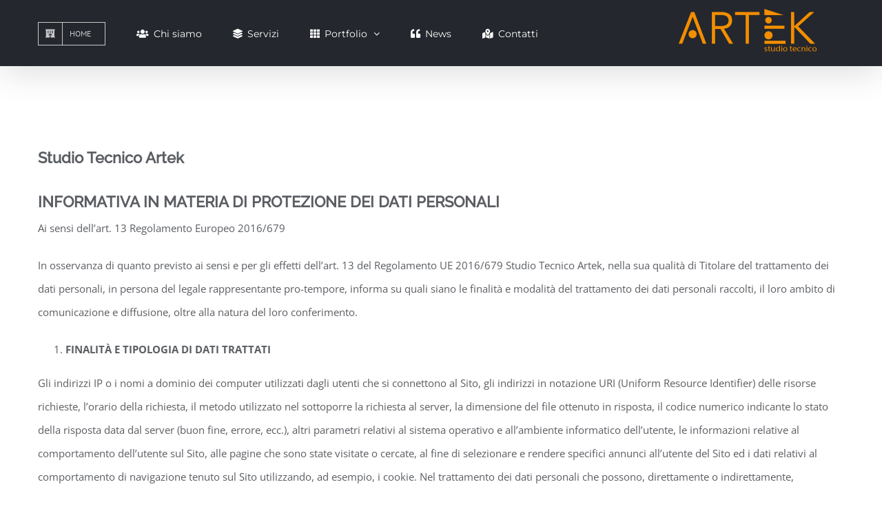

--- FILE ---
content_type: text/html; charset=UTF-8
request_url: https://www.studiotecnicoartek.com/privacy-cookie-policy-2/
body_size: 18672
content:
<!DOCTYPE html>
<html class="avada-html-layout-wide avada-html-header-position-top" lang="it-IT" prefix="og: http://ogp.me/ns# fb: http://ogp.me/ns/fb#">
<head>
	<meta http-equiv="X-UA-Compatible" content="IE=edge" />
	<meta http-equiv="Content-Type" content="text/html; charset=utf-8"/>
	<meta name="viewport" content="width=device-width, initial-scale=1" />
	<meta name='robots' content='index, follow, max-image-preview:large, max-snippet:-1, max-video-preview:-1' />
	<style>img:is([sizes="auto" i], [sizes^="auto," i]) { contain-intrinsic-size: 3000px 1500px }</style>
	<script id="cookieyes" type="text/javascript" src="https://cdn-cookieyes.com/client_data/0f891bacb89b1fd8f7008c74/script.js"></script>
	<!-- This site is optimized with the Yoast SEO plugin v26.5 - https://yoast.com/wordpress/plugins/seo/ -->
	<title>Privacy &amp; Cookie Policy - Artèk•Hub Progettuale</title>
	<link rel="canonical" href="https://www.studiotecnicoartek.com/privacy-cookie-policy-2/" />
	<meta property="og:locale" content="it_IT" />
	<meta property="og:type" content="article" />
	<meta property="og:title" content="Privacy &amp; Cookie Policy - Artèk•Hub Progettuale" />
	<meta property="og:description" content="Studio Tecnico Artek INFORMATIVA IN MATERIA DI PROTEZIONE DEI DATI PERSONALI Ai sensi dell’art. 13 Regolamento Europeo 2016/679 In osservanza di quanto previsto ai sensi e per gli effetti dell’art. 13 del Regolamento UE 2016/679 Studio Tecnico Artek, nella sua qualità di Titolare del trattamento dei dati personali, in persona del legale rappresentante pro-tempore, informa [...]" />
	<meta property="og:url" content="https://www.studiotecnicoartek.com/privacy-cookie-policy-2/" />
	<meta property="og:site_name" content="Artèk•Hub Progettuale" />
	<meta property="article:modified_time" content="2023-01-02T14:57:47+00:00" />
	<meta name="twitter:card" content="summary_large_image" />
	<meta name="twitter:label1" content="Tempo di lettura stimato" />
	<meta name="twitter:data1" content="9 minuti" />
	<script type="application/ld+json" class="yoast-schema-graph">{"@context":"https://schema.org","@graph":[{"@type":"WebPage","@id":"https://www.studiotecnicoartek.com/privacy-cookie-policy-2/","url":"https://www.studiotecnicoartek.com/privacy-cookie-policy-2/","name":"Privacy & Cookie Policy - Artèk•Hub Progettuale","isPartOf":{"@id":"https://www.studiotecnicoartek.com/#website"},"datePublished":"2023-01-02T14:31:28+00:00","dateModified":"2023-01-02T14:57:47+00:00","breadcrumb":{"@id":"https://www.studiotecnicoartek.com/privacy-cookie-policy-2/#breadcrumb"},"inLanguage":"it-IT","potentialAction":[{"@type":"ReadAction","target":["https://www.studiotecnicoartek.com/privacy-cookie-policy-2/"]}]},{"@type":"BreadcrumbList","@id":"https://www.studiotecnicoartek.com/privacy-cookie-policy-2/#breadcrumb","itemListElement":[{"@type":"ListItem","position":1,"name":"Home","item":"https://www.studiotecnicoartek.com/"},{"@type":"ListItem","position":2,"name":"Privacy &#038; Cookie Policy"}]},{"@type":"WebSite","@id":"https://www.studiotecnicoartek.com/#website","url":"https://www.studiotecnicoartek.com/","name":"Artèk•Hub Progettuale","description":"Artèk l&#039;hub progettuale","potentialAction":[{"@type":"SearchAction","target":{"@type":"EntryPoint","urlTemplate":"https://www.studiotecnicoartek.com/?s={search_term_string}"},"query-input":{"@type":"PropertyValueSpecification","valueRequired":true,"valueName":"search_term_string"}}],"inLanguage":"it-IT"}]}</script>
	<!-- / Yoast SEO plugin. -->


<link rel="alternate" type="application/rss+xml" title="Artèk•Hub Progettuale &raquo; Feed" href="https://www.studiotecnicoartek.com/feed/" />
					<link rel="shortcut icon" href="https://www.studiotecnicoartek.com/wp-content/uploads/2023/01/Artek_favicon23.png" type="image/x-icon" />
		
		
		
									<meta name="description" content="Studio Tecnico Artek
INFORMATIVA IN MATERIA DI PROTEZIONE DEI DATI PERSONALI
Ai sensi dell’art. 13 Regolamento Europeo 2016/679

In osservanza di quanto previsto ai sensi e per gli effetti dell’art. 13 del Regolamento UE 2016/679 Studio Tecnico Artek, nella sua qualità di Titolare del trattamento dei dati personali, in persona del legale"/>
				
		<meta property="og:locale" content="it_IT"/>
		<meta property="og:type" content="article"/>
		<meta property="og:site_name" content="Artèk•Hub Progettuale"/>
		<meta property="og:title" content="Privacy &amp; Cookie Policy - Artèk•Hub Progettuale"/>
				<meta property="og:description" content="Studio Tecnico Artek
INFORMATIVA IN MATERIA DI PROTEZIONE DEI DATI PERSONALI
Ai sensi dell’art. 13 Regolamento Europeo 2016/679

In osservanza di quanto previsto ai sensi e per gli effetti dell’art. 13 del Regolamento UE 2016/679 Studio Tecnico Artek, nella sua qualità di Titolare del trattamento dei dati personali, in persona del legale"/>
				<meta property="og:url" content="https://www.studiotecnicoartek.com/privacy-cookie-policy-2/"/>
													<meta property="article:modified_time" content="2023-01-02T14:57:47+01:00"/>
											<meta property="og:image" content="https://www.studiotecnicoartek.com/wp-content/uploads/2022/04/Artek-400x176-1.png"/>
		<meta property="og:image:width" content="400"/>
		<meta property="og:image:height" content="176"/>
		<meta property="og:image:type" content="image/png"/>
				<script type="text/javascript">
/* <![CDATA[ */
window._wpemojiSettings = {"baseUrl":"https:\/\/s.w.org\/images\/core\/emoji\/16.0.1\/72x72\/","ext":".png","svgUrl":"https:\/\/s.w.org\/images\/core\/emoji\/16.0.1\/svg\/","svgExt":".svg","source":{"concatemoji":"https:\/\/www.studiotecnicoartek.com\/wp-includes\/js\/wp-emoji-release.min.js?ver=6.8.3"}};
/*! This file is auto-generated */
!function(s,n){var o,i,e;function c(e){try{var t={supportTests:e,timestamp:(new Date).valueOf()};sessionStorage.setItem(o,JSON.stringify(t))}catch(e){}}function p(e,t,n){e.clearRect(0,0,e.canvas.width,e.canvas.height),e.fillText(t,0,0);var t=new Uint32Array(e.getImageData(0,0,e.canvas.width,e.canvas.height).data),a=(e.clearRect(0,0,e.canvas.width,e.canvas.height),e.fillText(n,0,0),new Uint32Array(e.getImageData(0,0,e.canvas.width,e.canvas.height).data));return t.every(function(e,t){return e===a[t]})}function u(e,t){e.clearRect(0,0,e.canvas.width,e.canvas.height),e.fillText(t,0,0);for(var n=e.getImageData(16,16,1,1),a=0;a<n.data.length;a++)if(0!==n.data[a])return!1;return!0}function f(e,t,n,a){switch(t){case"flag":return n(e,"\ud83c\udff3\ufe0f\u200d\u26a7\ufe0f","\ud83c\udff3\ufe0f\u200b\u26a7\ufe0f")?!1:!n(e,"\ud83c\udde8\ud83c\uddf6","\ud83c\udde8\u200b\ud83c\uddf6")&&!n(e,"\ud83c\udff4\udb40\udc67\udb40\udc62\udb40\udc65\udb40\udc6e\udb40\udc67\udb40\udc7f","\ud83c\udff4\u200b\udb40\udc67\u200b\udb40\udc62\u200b\udb40\udc65\u200b\udb40\udc6e\u200b\udb40\udc67\u200b\udb40\udc7f");case"emoji":return!a(e,"\ud83e\udedf")}return!1}function g(e,t,n,a){var r="undefined"!=typeof WorkerGlobalScope&&self instanceof WorkerGlobalScope?new OffscreenCanvas(300,150):s.createElement("canvas"),o=r.getContext("2d",{willReadFrequently:!0}),i=(o.textBaseline="top",o.font="600 32px Arial",{});return e.forEach(function(e){i[e]=t(o,e,n,a)}),i}function t(e){var t=s.createElement("script");t.src=e,t.defer=!0,s.head.appendChild(t)}"undefined"!=typeof Promise&&(o="wpEmojiSettingsSupports",i=["flag","emoji"],n.supports={everything:!0,everythingExceptFlag:!0},e=new Promise(function(e){s.addEventListener("DOMContentLoaded",e,{once:!0})}),new Promise(function(t){var n=function(){try{var e=JSON.parse(sessionStorage.getItem(o));if("object"==typeof e&&"number"==typeof e.timestamp&&(new Date).valueOf()<e.timestamp+604800&&"object"==typeof e.supportTests)return e.supportTests}catch(e){}return null}();if(!n){if("undefined"!=typeof Worker&&"undefined"!=typeof OffscreenCanvas&&"undefined"!=typeof URL&&URL.createObjectURL&&"undefined"!=typeof Blob)try{var e="postMessage("+g.toString()+"("+[JSON.stringify(i),f.toString(),p.toString(),u.toString()].join(",")+"));",a=new Blob([e],{type:"text/javascript"}),r=new Worker(URL.createObjectURL(a),{name:"wpTestEmojiSupports"});return void(r.onmessage=function(e){c(n=e.data),r.terminate(),t(n)})}catch(e){}c(n=g(i,f,p,u))}t(n)}).then(function(e){for(var t in e)n.supports[t]=e[t],n.supports.everything=n.supports.everything&&n.supports[t],"flag"!==t&&(n.supports.everythingExceptFlag=n.supports.everythingExceptFlag&&n.supports[t]);n.supports.everythingExceptFlag=n.supports.everythingExceptFlag&&!n.supports.flag,n.DOMReady=!1,n.readyCallback=function(){n.DOMReady=!0}}).then(function(){return e}).then(function(){var e;n.supports.everything||(n.readyCallback(),(e=n.source||{}).concatemoji?t(e.concatemoji):e.wpemoji&&e.twemoji&&(t(e.twemoji),t(e.wpemoji)))}))}((window,document),window._wpemojiSettings);
/* ]]> */
</script>
<style id='wp-emoji-styles-inline-css' type='text/css'>

	img.wp-smiley, img.emoji {
		display: inline !important;
		border: none !important;
		box-shadow: none !important;
		height: 1em !important;
		width: 1em !important;
		margin: 0 0.07em !important;
		vertical-align: -0.1em !important;
		background: none !important;
		padding: 0 !important;
	}
</style>
<link rel='stylesheet' id='fusion-dynamic-css-css' href='https://www.studiotecnicoartek.com/wp-content/uploads/fusion-styles/93d0b475fea9cdf7493f9dfa7074e5e8.min.css?ver=3.13.3' type='text/css' media='all' />
<script type="text/javascript" async src="https://www.studiotecnicoartek.com/wp-content/plugins/burst-statistics/assets/js/timeme/timeme.min.js?ver=1765362921" id="burst-timeme-js"></script>
<script type="text/javascript" id="burst-js-extra">
/* <![CDATA[ */
var burst = {"tracking":{"isInitialHit":true,"lastUpdateTimestamp":0,"beacon_url":"https:\/\/www.studiotecnicoartek.com\/wp-content\/plugins\/burst-statistics\/endpoint.php","ajaxUrl":"https:\/\/www.studiotecnicoartek.com\/wp-admin\/admin-ajax.php"},"options":{"cookieless":0,"pageUrl":"https:\/\/www.studiotecnicoartek.com\/privacy-cookie-policy-2\/","beacon_enabled":1,"do_not_track":0,"enable_turbo_mode":0,"track_url_change":0,"cookie_retention_days":30,"debug":0},"goals":{"completed":[],"scriptUrl":"https:\/\/www.studiotecnicoartek.com\/wp-content\/plugins\/burst-statistics\/assets\/js\/build\/burst-goals.js?v=1765362921","active":[]},"cache":{"uid":null,"fingerprint":null,"isUserAgent":null,"isDoNotTrack":null,"useCookies":null}};
/* ]]> */
</script>
<script type="text/javascript" async src="https://www.studiotecnicoartek.com/wp-content/plugins/burst-statistics/assets/js/build/burst.min.js?ver=1765362921" id="burst-js"></script>
<script type="text/javascript" src="https://www.studiotecnicoartek.com/wp-includes/js/jquery/jquery.min.js?ver=3.7.1" id="jquery-core-js"></script>
<script type="text/javascript" src="https://www.studiotecnicoartek.com/wp-includes/js/jquery/jquery-migrate.min.js?ver=3.4.1" id="jquery-migrate-js"></script>
<link rel="https://api.w.org/" href="https://www.studiotecnicoartek.com/wp-json/" /><link rel="alternate" title="JSON" type="application/json" href="https://www.studiotecnicoartek.com/wp-json/wp/v2/pages/1343" /><link rel="EditURI" type="application/rsd+xml" title="RSD" href="https://www.studiotecnicoartek.com/xmlrpc.php?rsd" />
<meta name="generator" content="WordPress 6.8.3" />
<link rel='shortlink' href='https://www.studiotecnicoartek.com/?p=1343' />
<link rel="alternate" title="oEmbed (JSON)" type="application/json+oembed" href="https://www.studiotecnicoartek.com/wp-json/oembed/1.0/embed?url=https%3A%2F%2Fwww.studiotecnicoartek.com%2Fprivacy-cookie-policy-2%2F" />
<link rel="alternate" title="oEmbed (XML)" type="text/xml+oembed" href="https://www.studiotecnicoartek.com/wp-json/oembed/1.0/embed?url=https%3A%2F%2Fwww.studiotecnicoartek.com%2Fprivacy-cookie-policy-2%2F&#038;format=xml" />
<style type="text/css" id="css-fb-visibility">@media screen and (max-width: 640px){.fusion-no-small-visibility{display:none !important;}body .sm-text-align-center{text-align:center !important;}body .sm-text-align-left{text-align:left !important;}body .sm-text-align-right{text-align:right !important;}body .sm-flex-align-center{justify-content:center !important;}body .sm-flex-align-flex-start{justify-content:flex-start !important;}body .sm-flex-align-flex-end{justify-content:flex-end !important;}body .sm-mx-auto{margin-left:auto !important;margin-right:auto !important;}body .sm-ml-auto{margin-left:auto !important;}body .sm-mr-auto{margin-right:auto !important;}body .fusion-absolute-position-small{position:absolute;top:auto;width:100%;}.awb-sticky.awb-sticky-small{ position: sticky; top: var(--awb-sticky-offset,0); }}@media screen and (min-width: 641px) and (max-width: 1024px){.fusion-no-medium-visibility{display:none !important;}body .md-text-align-center{text-align:center !important;}body .md-text-align-left{text-align:left !important;}body .md-text-align-right{text-align:right !important;}body .md-flex-align-center{justify-content:center !important;}body .md-flex-align-flex-start{justify-content:flex-start !important;}body .md-flex-align-flex-end{justify-content:flex-end !important;}body .md-mx-auto{margin-left:auto !important;margin-right:auto !important;}body .md-ml-auto{margin-left:auto !important;}body .md-mr-auto{margin-right:auto !important;}body .fusion-absolute-position-medium{position:absolute;top:auto;width:100%;}.awb-sticky.awb-sticky-medium{ position: sticky; top: var(--awb-sticky-offset,0); }}@media screen and (min-width: 1025px){.fusion-no-large-visibility{display:none !important;}body .lg-text-align-center{text-align:center !important;}body .lg-text-align-left{text-align:left !important;}body .lg-text-align-right{text-align:right !important;}body .lg-flex-align-center{justify-content:center !important;}body .lg-flex-align-flex-start{justify-content:flex-start !important;}body .lg-flex-align-flex-end{justify-content:flex-end !important;}body .lg-mx-auto{margin-left:auto !important;margin-right:auto !important;}body .lg-ml-auto{margin-left:auto !important;}body .lg-mr-auto{margin-right:auto !important;}body .fusion-absolute-position-large{position:absolute;top:auto;width:100%;}.awb-sticky.awb-sticky-large{ position: sticky; top: var(--awb-sticky-offset,0); }}</style>		<script type="text/javascript">
			var doc = document.documentElement;
			doc.setAttribute( 'data-useragent', navigator.userAgent );
		</script>
		<!-- Google tag (gtag.js) -->
<script async src="https://www.googletagmanager.com/gtag/js?id=G-JH8BT83V76"></script>
<script>
  window.dataLayer = window.dataLayer || [];
  function gtag(){dataLayer.push(arguments);}
  gtag('js', new Date());

  gtag('config', 'G-JH8BT83V76');
</script>
	</head>

<body class="wp-singular page-template-default page page-id-1343 wp-theme-Avada fusion-image-hovers fusion-pagination-sizing fusion-button_type-flat fusion-button_span-no fusion-button_gradient-linear avada-image-rollover-circle-yes avada-image-rollover-yes avada-image-rollover-direction-bottom fusion-body ltr fusion-sticky-header no-tablet-sticky-header no-mobile-sticky-header no-mobile-totop avada-has-rev-slider-styles fusion-disable-outline fusion-sub-menu-fade mobile-logo-pos-right layout-wide-mode avada-has-boxed-modal-shadow-none layout-scroll-offset-full avada-has-zero-margin-offset-top fusion-top-header menu-text-align-left mobile-menu-design-modern fusion-show-pagination-text fusion-header-layout-v1 avada-responsive avada-footer-fx-none avada-menu-highlight-style-bar fusion-search-form-classic fusion-main-menu-search-overlay fusion-avatar-square avada-dropdown-styles avada-blog-layout-large avada-blog-archive-layout-medium avada-header-shadow-yes avada-menu-icon-position-left avada-has-megamenu-shadow avada-has-mainmenu-dropdown-divider avada-has-breadcrumb-mobile-hidden avada-has-titlebar-hide avada-has-pagination-padding avada-flyout-menu-direction-fade avada-ec-views-v1" data-awb-post-id="1343" data-burst_id="1343" data-burst_type="page">
		<a class="skip-link screen-reader-text" href="#content">Salta al contenuto</a>

	<div id="boxed-wrapper">
		
		<div id="wrapper" class="fusion-wrapper">
			<div id="home" style="position:relative;top:-1px;"></div>
							
					
			<header class="fusion-header-wrapper fusion-header-shadow">
				<div class="fusion-header-v1 fusion-logo-alignment fusion-logo-right fusion-sticky-menu- fusion-sticky-logo-1 fusion-mobile-logo-1  fusion-mobile-menu-design-modern">
					<div class="fusion-header-sticky-height"></div>
<div class="fusion-header">
	<div class="fusion-row">
					<div class="fusion-logo" data-margin-top="0px" data-margin-bottom="0px" data-margin-left="0px" data-margin-right="40px">
			<a class="fusion-logo-link"  href="https://www.studiotecnicoartek.com/" >

						<!-- standard logo -->
			<img src="https://www.studiotecnicoartek.com/wp-content/uploads/2022/04/Artek-400x176-1.png" srcset="https://www.studiotecnicoartek.com/wp-content/uploads/2022/04/Artek-400x176-1.png 1x, https://www.studiotecnicoartek.com/wp-content/uploads/2022/04/Artek-400x176-1.png 2x" width="400" height="176" style="max-height:176px;height:auto;" alt="Artèk•Hub Progettuale Logo" data-retina_logo_url="https://www.studiotecnicoartek.com/wp-content/uploads/2022/04/Artek-400x176-1.png" class="fusion-standard-logo" />

											<!-- mobile logo -->
				<img src="https://www.studiotecnicoartek.com/wp-content/uploads/2022/04/Artek-400x176-1.png" srcset="https://www.studiotecnicoartek.com/wp-content/uploads/2022/04/Artek-400x176-1.png 1x" width="400" height="176" alt="Artèk•Hub Progettuale Logo" data-retina_logo_url="" class="fusion-mobile-logo" />
			
											<!-- sticky header logo -->
				<img src="https://www.studiotecnicoartek.com/wp-content/uploads/2022/04/Artek-400x176-1.png" srcset="https://www.studiotecnicoartek.com/wp-content/uploads/2022/04/Artek-400x176-1.png 1x, https://www.studiotecnicoartek.com/wp-content/uploads/2022/04/Artek-400x176-1.png 2x" width="400" height="176" style="max-height:176px;height:auto;" alt="Artèk•Hub Progettuale Logo" data-retina_logo_url="https://www.studiotecnicoartek.com/wp-content/uploads/2022/04/Artek-400x176-1.png" class="fusion-sticky-logo" />
					</a>
		</div>		<nav class="fusion-main-menu" aria-label="Menu Principale"><div class="fusion-overlay-search">		<form role="search" class="searchform fusion-search-form  fusion-search-form-classic" method="get" action="https://www.studiotecnicoartek.com/">
			<div class="fusion-search-form-content">

				
				<div class="fusion-search-field search-field">
					<label><span class="screen-reader-text">Cerca per:</span>
													<input type="search" value="" name="s" class="s" placeholder="Cerca..." required aria-required="true" aria-label="Cerca..."/>
											</label>
				</div>
				<div class="fusion-search-button search-button">
					<input type="submit" class="fusion-search-submit searchsubmit" aria-label="Cerca" value="&#xf002;" />
									</div>

				
			</div>


			
		</form>
		<div class="fusion-search-spacer"></div><a href="#" role="button" aria-label="Close Search" class="fusion-close-search"></a></div><ul id="menu-artek-main-menu" class="fusion-menu"><li  id="menu-item-21"  class="menu-item menu-item-type-post_type menu-item-object-page menu-item-home menu-item-21 fusion-menu-item-button"  data-item-id="21"><a  href="https://www.studiotecnicoartek.com/" class="fusion-bar-highlight"><span class="menu-text fusion-button button-default button-small"><span class="button-icon-divider-left"><i class="glyphicon fa-hotel fas" aria-hidden="true"></i></span><span class="fusion-button-text-left">Home</span></span></a></li><li  id="menu-item-20"  class="menu-item menu-item-type-post_type menu-item-object-page menu-item-20"  data-item-id="20"><a  href="https://www.studiotecnicoartek.com/artek-studio-di-architettura/" class="fusion-flex-link fusion-bar-highlight"><span class="fusion-megamenu-icon"><i class="glyphicon fa-users fas" aria-hidden="true"></i></span><span class="menu-text">Chi siamo</span></a></li><li  id="menu-item-1250"  class="menu-item menu-item-type-post_type menu-item-object-page menu-item-1250"  data-item-id="1250"><a  href="https://www.studiotecnicoartek.com/i-servizi-di-artek/" class="fusion-flex-link fusion-bar-highlight"><span class="fusion-megamenu-icon"><i class="glyphicon fa-layer-group fas" aria-hidden="true"></i></span><span class="menu-text">Servizi</span></a></li><li  id="menu-item-1006"  class="menu-item menu-item-type-post_type menu-item-object-page menu-item-has-children menu-item-1006 fusion-megamenu-menu "  data-item-id="1006"><a  href="https://www.studiotecnicoartek.com/portfolio-artek/" class="fusion-flex-link fusion-bar-highlight"><span class="fusion-megamenu-icon"><i class="glyphicon fa-th fas" aria-hidden="true"></i></span><span class="menu-text">Portfolio</span> <span class="fusion-caret"><i class="fusion-dropdown-indicator" aria-hidden="true"></i></span></a><div class="fusion-megamenu-wrapper fusion-columns-4 columns-per-row-4 columns-4 col-span-8"><div class="row"><div class="fusion-megamenu-holder" style="width:1099.9956px;" data-width="1099.9956px"><ul class="fusion-megamenu"><li  id="menu-item-1193"  class="menu-item menu-item-type-post_type menu-item-object-page menu-item-1193 fusion-megamenu-submenu menu-item-has-link fusion-megamenu-columns-4 col-lg-3 col-md-3 col-sm-3"  style="width:25%;"><div class='fusion-megamenu-title'><a class="awb-justify-title" href="https://www.studiotecnicoartek.com/residenziale/">RESIDENZIALE</a></div></li><li  id="menu-item-1019"  class="menu-item menu-item-type-post_type menu-item-object-page menu-item-1019 fusion-megamenu-submenu menu-item-has-link fusion-megamenu-columns-4 col-lg-3 col-md-3 col-sm-3"  style="width:25%;"><div class='fusion-megamenu-title'><a class="awb-justify-title" href="https://www.studiotecnicoartek.com/?page_id=1017">COMMERCIALE / TERZIARIO</a></div></li><li  id="menu-item-1014"  class="menu-item menu-item-type-post_type menu-item-object-page menu-item-1014 fusion-megamenu-submenu menu-item-has-link fusion-megamenu-columns-4 col-lg-3 col-md-3 col-sm-3"  style="width:25%;"><div class='fusion-megamenu-title'><a class="awb-justify-title" href="https://www.studiotecnicoartek.com/studi-di-fattibilita/">STUDI DI FATTIBILITA&#8217;</a></div></li><li  id="menu-item-1200"  class="menu-item menu-item-type-post_type menu-item-object-page menu-item-1200 fusion-megamenu-submenu menu-item-has-link fusion-megamenu-columns-4 col-lg-3 col-md-3 col-sm-3"  style="width:25%;"><div class='fusion-megamenu-title'><a class="awb-justify-title" href="https://www.studiotecnicoartek.com/concorsi-di-idee-2/">CONCORSI DI IDEE</a></div></li></ul></div><div style="clear:both;"></div></div></div></li><li  id="menu-item-866"  class="menu-item menu-item-type-post_type menu-item-object-page menu-item-866"  data-item-id="866"><a  href="https://www.studiotecnicoartek.com/news/" class="fusion-flex-link fusion-bar-highlight"><span class="fusion-megamenu-icon"><i class="glyphicon fa-quote-left fas" aria-hidden="true"></i></span><span class="menu-text">News</span></a></li><li  id="menu-item-541"  class="menu-item menu-item-type-post_type menu-item-object-page menu-item-541"  data-item-id="541"><a  href="https://www.studiotecnicoartek.com/contatti/" class="fusion-flex-link fusion-bar-highlight"><span class="fusion-megamenu-icon"><i class="glyphicon fa-map-marked-alt fas" aria-hidden="true"></i></span><span class="menu-text">Contatti</span></a></li></ul></nav>	<div class="fusion-mobile-menu-icons">
							<a href="#" class="fusion-icon awb-icon-bars" aria-label="Attiva/Disattiva menu mobile" aria-expanded="false"></a>
		
		
		
			</div>

<nav class="fusion-mobile-nav-holder fusion-mobile-menu-text-align-left" aria-label="Menu Mobile Principale"></nav>

					</div>
</div>
				</div>
				<div class="fusion-clearfix"></div>
			</header>
								
							<div id="sliders-container" class="fusion-slider-visibility">
					</div>
				
					
							
			
						<main id="main" class="clearfix ">
				<div class="fusion-row" style="">
<section id="content" style="width: 100%;">
					<div id="post-1343" class="post-1343 page type-page status-publish hentry">
			<span class="entry-title rich-snippet-hidden">Privacy &#038; Cookie Policy</span><span class="vcard rich-snippet-hidden"><span class="fn"><a href="https://www.studiotecnicoartek.com/author/andrea-giovetti/" title="Articoli scritti da Andrea Giovetti" rel="author">Andrea Giovetti</a></span></span><span class="updated rich-snippet-hidden">2023-01-02T15:57:47+01:00</span>
			
			<div class="post-content">
				<h3 class="fusion-responsive-typography-calculated" data-fontsize="22" data-lineheight="42.0167px"><strong>Studio Tecnico Artek</strong></h3>
<h3 class="fusion-responsive-typography-calculated" data-fontsize="22" data-lineheight="42.0167px"><strong>INFORMATIVA IN MATERIA DI PROTEZIONE DEI DATI PERSONALI</strong></h3>
<p>Ai sensi dell’art. 13 Regolamento Europeo 2016/679</p>
<p>In osservanza di quanto previsto ai sensi e per gli effetti dell’art. 13 del Regolamento UE 2016/679 Studio Tecnico Artek, nella sua qualità di Titolare del trattamento dei dati personali, in persona del legale rappresentante pro-tempore, informa su quali siano le finalità e modalità del trattamento dei dati personali raccolti, il loro ambito di comunicazione e diffusione, oltre alla natura del loro conferimento.</p>
<ol>
<li><strong>FINALITÀ E TIPOLOGIA DI DATI TRATTATI</strong></li>
</ol>
<p>Gli indirizzi IP o i nomi a dominio dei computer utilizzati dagli utenti che si connettono al Sito, gli indirizzi in notazione URI (Uniform Resource Identifier) delle risorse richieste, l’orario della richiesta, il metodo utilizzato nel sottoporre la richiesta al server, la dimensione del file ottenuto in risposta, il codice numerico indicante lo stato della risposta data dal server (buon fine, errore, ecc.), altri parametri relativi al sistema operativo e all’ambiente informatico dell’utente, le informazioni relative al comportamento dell’utente sul Sito, alle pagine che sono state visitate o cercate, al fine di selezionare e rendere specifici annunci all’utente del Sito ed i dati relativi al comportamento di navigazione tenuto sul Sito utilizzando, ad esempio, i cookie. Nel trattamento dei dati personali che possono, direttamente o indirettamente, identificare la Sua persona, cerchiamo di rispettare un principio di stretta necessità. Per questo motivo, abbiamo configurato il Sito in modo tale che l’uso dei dati personali sia ridotto al minimo ed in modo da limitare il trattamento dei dati personali che consentono di identificarLa solo in caso di necessità o su richiesta delle autorità e delle forze di polizia (come, ad esempio, per i dati relativi al traffico ed alla Sua permanenza sul Sito o al Suo indirizzo IP) o per l’accertamento di responsabilità in caso di ipotetici reati informatici ai danni del Sito.</p>
<p>In alcune sezioni del Sito, saranno richiesti alcuni dati personali. I dati raccolti, oggetto del trattamento, saranno impiegati per rispondere ad eventuali Vostre richieste pervenute o per gestire i CV ricevuti spontaneamente in fase di valutazione del personale per eventuali posizioni lavorative aperte.</p>
<ol start="2">
<li><strong>MODALITÀ E SICUREZZA DEI DATI</strong></li>
</ol>
<p>I suoi dati personali saranno trattati con strumenti automatizzati nel rispetto del principio di necessità e proporzionalità, evitando di trattare dati personali qualora le operazioni possano essere realizzate mediante l’uso di dati anonimi o mediante altre modalità. Abbiamo adottato specifiche misure di sicurezza per prevenire la perdita dei dati personali, usi illeciti o non corretti ed accessi non autorizzati ma la preghiamo di non dimenticare che è essenziale per la sicurezza dei suoi dati che il suo dispositivo sia dotato di strumenti quali antivirus costantemente aggiornati e che il provider che le fornisce la connessione ad Internet garantisca la trasmissione sicura dei dati in attraverso firewalls, filtri antispamming e analoghi presidi.</p>
<ol start="3">
<li><strong>COMUNICAZIONE E DIFFUSIONE</strong></li>
</ol>
<p>I dati potranno essere comunicati a soggetti terzi per lo svolgimento di attività funzionali alla struttura, quali quelle di manutenzione e di gestione del sito e più in generale da tutti i dipendenti anche di Terze Parti (fornitori di servizi, di infrastrutture, informatiche e simili) che siano coinvolti nella gestione e supervisione dello stesso e debitamente nominati responsabili del trattamento. In tal caso l’utilizzo da parte dei terzi avverrà nel completo rispetto del principio della correttezza e della liceità.</p>
<p>Non è previsto il trasferimento dei dati in Paesi extra-UE. In caso contrario, verrà comunicato agli interessati ex art. 13, paragrafo 1, lettera f) del Regolamento Europeo 2016/679, in accordo con quanto richiesto dal Regolamento stesso.</p>
<p>I dati non saranno soggetti a diffusione.</p>
<ol start="4">
<li><strong>I DIRITTI DELL’INTERESSATO</strong></li>
</ol>
<p>Diritti di cui agli artt. 15, 16, 17 18, 20, 21 e 22 del Regolamento UE 2016/679</p>
<p>La informiamo che in qualità di interessato, oltre al diritto di proporre reclamo ad un’Autorità di controllo, ha anche i diritti di seguito elencati, che potrà far valere rivolgendo apposita richiesta scritta al Titolare del trattamento come indicati al punto 1.</p>
<p>Art. 15-Diritto di accesso</p>
<p>Art. 16 – Diritto di rettifica</p>
<p>Art. 17 – Diritto alla cancellazione (diritto all’oblio)</p>
<p>Art. 18 – Diritto di limitazione del trattamento</p>
<p>Art. 19 – Obbligo di notifica in caso di rettifica o cancellazione dei dati personali</p>
<p>o limitazione del trattamento</p>
<p>Art. 20 – Diritto alla portabilità dei dati</p>
<p>Art. 21 – Diritto di opposizione</p>
<p>Art. 22 – Diritto di non essere sottoposto a processo decisionale automatizzato, compresa la profilazione</p>
<p>Per esercitare i diritti previsti dagli artt. 15 e seguenti del Regolamento Europeo 2016/679 dovrà scrivere a</p>
<p><a href="mailto:INFO@STUDIOTECNICOARTECK.IT"><strong>INFO@STUDIOTECNICOARTECK.IT</strong></a></p>
<p><strong> </strong></p>
<ol start="5">
<li><strong>TITOLARE E RESPONSABILI</strong></li>
</ol>
<p>Titolare del trattamento è <strong>Artek </strong>Studio Tecnico di Architettura Via Santorre di Santarosa 1/b, Novara,  28100 • Italia</p>
<p>La lista aggiornata dei responsabili esterni ai trattamenti potrà essere consultata presentando richiesta scritta al Titolare del trattamento sopra citato.</p>
<p><strong> </strong></p>
<ol start="6">
<li><strong>TERMINI DI CONSERVAZIONE</strong></li>
</ol>
<p>I dati saranno conservati per tutta la durata della sessione di navigazione sul Sito e per il tempo necessario all’espletamento delle finalità sopra elencate nel rispetto dei termini di legge. Decorsi tali termini, i dati personali saranno distrutti, cancellati o resi anonimi (ove non già raccolti in forma anonima).</p>
<p><strong> </strong></p>
<ol start="7">
<li><strong>NATURA DEL CONFERIMENTO E CONSEGUENZE DEL RIFIUTO A RISPONDERE</strong></li>
</ol>
<p>Il conferimento dei suoi dati, oggetto del trattamento, è facoltativo. La base giuridica, per il trattamento dei Suoi dati personali, è l’interesse legittimo.</p>
<p>Per eventuali trattamenti dei suoi dati personali ricadenti nelle specifiche riportate dall’art. 6 del regolamento 2016/679, le verrà richiesto, come da normativa vigente, esplicito consenso per ogni singola tipologia di trattamento dei dati personali.</p>
<ol start="8">
<li><strong>BASE GIURIDICA</strong></li>
</ol>
<p>La base giuridica, per il trattamento dei Suoi dati personali, è l’interesse legittimo.</p>
<p>Per eventuali trattamenti dei suoi dati personali ricadenti nelle specifiche riportate dall’art. 7 del Regolamento UE 2016/679, le verrà richiesto di volta in volta, come da normativa vigente, esplicito consenso per ogni singola tipologia di trattamento dei dati personali.</p>
<hr />
<h2><strong>Informazioni sulla cookie policy</strong></h2>
<p>Questa Cookie Policy spiega cosa sono i cookie, i tipi di cookie che utilizziamo e come li utilizziamo, ovvero le informazioni che raccogliamo utilizzando i cookie, come tali informazioni vengono utilizzate e come gestirli controllando le preferenze. Per ulteriori informazioni su come utilizziamo, archiviamo e manteniamo al sicuro i tuoi dati personali, consulta la nostra Informativa sulla privacy.</p>
<p>Puoi in qualsiasi momento modificare o revocare il tuo consenso dalla Dichiarazione sui cookie sul nostro sito web. Scopri di più su chi siamo, come puoi contattarci e come trattiamo i dati personali nella nostra Informativa sulla privacy. Il tuo consenso si applica ai seguenti domini: <strong>www.studiotecnicoartek.it</strong></p>
<p><strong> </strong></p>
<p><strong>Cosa sono i cookies?</strong></p>
<p>I cookie sono piccoli file di testo che vengono utilizzati per memorizzare piccole informazioni. I cookie vengono memorizzati sul tuo dispositivo quando il sito web viene caricato sul tuo browser. Questi cookie ci aiutano a far funzionare correttamente il sito Web, a renderlo più sicuro, a fornire una migliore esperienza utente e a capire come funziona il sito Web e ad analizzare cosa funziona e dove deve essere migliorato.</p>
<p><strong> </strong></p>
<p><strong>Come utilizziamo i cookies?</strong></p>
<p>Come la maggior parte dei servizi online, il nostro sito Web utilizza cookie proprietari e cookie di terze parti per una serie di scopi. I cookie proprietari sono per lo più necessari per il corretto funzionamento del sito Web e non raccolgono nessuno dei tuoi dati di identificazione personale.</p>
<p>I cookie di terze parti presenti sui nostri siti Web vengono utilizzati principalmente per comprendere come funziona il sito Web, come interagisci con il nostro sito Web, per mantenere i nostri servizi sicuri, per fornire annunci pubblicitari pertinenti per te e, tutto sommato, per fornirti un servizio migliore e una migliore esperienza utente velocizzando le tue future interazioni con il nostro sito web.</p>
<p><strong> </strong><strong> </strong></p>
<p><strong>Quali tipi di cookie utilizziamo?</strong></p>
<p>I cookie utilizzati sul nostro sito Web sono raggruppati nelle seguenti categorie:</p>
<p><strong> </strong></p>
<p><strong> </strong></p>
<p><strong>Necessari</strong></p>
<p>I cookie necessari sono assolutamente essenziali per il corretto funzionamento del sito web. Questi cookie garantiscono le funzionalità di base e le caratteristiche di sicurezza del sito web, in modo anonimo.</p>
<p>&nbsp;</p>
<table style="height: 402px;" width="951">
<tbody>
<tr>
<td width="141"><strong>COOKIE</strong></td>
<td width="111"><strong>Tipologia</strong></td>
<td width="96"><strong>Durata</strong></td>
<td width="317"><strong>Descrizione</strong></td>
</tr>
<tr>
<td width="141">cookieyes-consent</td>
<td width="111">studiotecnicoartek.com</td>
<td width="96">1 anno</td>
<td width="317">CookieYes imposta questo cookie per ricordare le preferenze di consenso degli utenti in modo che le loro preferenze siano rispettate nelle loro successive visite a questo sito. Non raccoglie né memorizza alcuna informazione personale dei visitatori del sito.</td>
</tr>
<tr>
<td width="141">wordpress_test_cookie</td>
<td width="111">studiotecnicoartek.com</td>
<td width="96">sessione</td>
<td width="317">Questo cookie viene utilizzato per verificare se i cookie sono abilitati sul browser degli utenti.</td>
</tr>
</tbody>
</table>
<p>&nbsp;</p>
<p><strong> </strong></p>
<p><strong>Funzionali</strong></p>
<p>I cookie funzionali aiutano a svolgere determinate funzionalità come la condivisione del contenuto del sito Web su piattaforme di social media, la raccolta di feedback e altre funzionalità di terze parti.</p>
<p><strong> </strong></p>
<p><strong> </strong></p>
<p><strong>Prestazionali</strong></p>
<p>I cookie per le prestazioni vengono utilizzati per comprendere e analizzare gli indici chiave delle prestazioni del sito Web che aiutano a fornire una migliore esperienza utente per i visitatori.</p>
<p><strong> </strong></p>
<p><strong> </strong></p>
<p><strong>Analitici</strong></p>
<p>I cookie analitici vengono utilizzati per capire come i visitatori interagiscono con il sito web. Questi cookie aiutano a fornire informazioni sulle metriche del numero di visitatori, frequenza di rimbalzo, fonte di traffico, ecc.</p>
<p><strong> </strong></p>
<p><strong> </strong></p>
<table style="height: 392px;" width="944">
<tbody>
<tr>
<td width="134"><strong>COOKIE</strong></td>
<td width="113"><strong>Tipologia</strong></td>
<td width="95"><strong>Durata</strong></td>
<td width="322"><strong>Descrizione</strong></td>
</tr>
<tr>
<td width="134">_ga_JH8BT83V76</td>
<td width="113">.studiotecnicoartek.com</td>
<td width="95">2 anni</td>
<td width="322">Installato da Google Analytics</td>
</tr>
<tr>
<td width="134">_ga</td>
<td width="113">.studiotecnicoartek.com</td>
<td width="95">2 anni</td>
<td width="322">Il cookie _ga, installato da Google Analytics, calcola i dati su visitatori, sessioni e campagne e tiene anche traccia dell&#8217;utilizzo del sito per il report analitico del sito. Il cookie memorizza le informazioni in modo anonimo e assegna un numero generato in modo casuale per riconoscere i visitatori unici.</td>
</tr>
</tbody>
</table>
<p>&nbsp;</p>
<p>&nbsp;</p>
<p><strong> </strong></p>
<p><strong>Pubblicitari</strong></p>
<p>I cookie pubblicitari vengono utilizzati per fornire ai visitatori annunci e campagne di marketing pertinenti. Questi cookie tracciano i visitatori attraverso i siti Web e raccolgono informazioni per fornire annunci personalizzati.</p>
<p>&nbsp;</p>
<p><strong>Come posso controllare le preferenze sui cookie?</strong></p>
<p>Puoi gestire le tue preferenze sui cookie cliccando sul pulsante “Scelta cookie” e abilitando o disabilitando le categorie di cookie presenti nel popup in base alle tue preferenze.</p>
<p>Se decidi di modificare le tue preferenze in un secondo momento durante la sessione di navigazione, puoi fare clic sulla scheda “Privacy e Cookie Policy” sul tuo schermo. Questo visualizzerà nuovamente l’avviso di consenso consentendoti di modificare le tue preferenze o revocare completamente il tuo consenso.</p>
<p>Oltre a ciò, diversi browser forniscono diversi metodi per bloccare ed eliminare i cookie utilizzati dai siti web. Puoi modificare le impostazioni del tuo browser per bloccare/eliminare i cookie. Per saperne di più su come gestire ed eliminare i cookie:</p>
<p>Chrome: <a href="https://support.google.com/accounts/answer/32050">https://support.google.com/accounts/answer/32050</a></p>
<p>Safari: <a href="https://support.apple.com/en-in/guide/safari/sfri11471/mac">https://support.apple.com/en-in/guide/safari/sfri11471/mac</a></p>
<p>Firefox: <a href="https://support.mozilla.org/en-US/kb/clear-cookies-and-site-data-firefox?redirectslug=delete-cookies-remove-info-websites-stored&amp;redirectlocale=en-US">https://support.mozilla.org/en-US/kb/clear-cookies-and-site-data-firefox?redirectslug=delete-cookies-remove-info-websites-stored&amp;redirectlocale=en-US</a></p>
<p>Internet Explorer: <a href="https://support.microsoft.com/en-us/topic/how-to-delete-cookie-files-in-internet-explorer-bca9446f-d873-78de-77ba-d42645fa52fc">https://support.microsoft.com/en-us/topic/how-to-delete-cookie-files-in-internet-explorer-bca9446f-d873-78de-77ba-d42645fa52fc</a></p>
							</div>
																													</div>
	</section>
						
					</div>  <!-- fusion-row -->
				</main>  <!-- #main -->
				
				
								
					
		<div class="fusion-footer">
					
	<footer class="fusion-footer-widget-area fusion-widget-area">
		<div class="fusion-row">
			<div class="fusion-columns fusion-columns-2 fusion-widget-area">
				
																									<div class="fusion-column col-lg-6 col-md-6 col-sm-6">
							<section id="social_links-widget-2" class="fusion-footer-widget-column widget social_links" style="border-style: solid;border-color:transparent;border-width:0px;"><h4 class="widget-title">seguici</h4>
		<div class="fusion-social-networks boxed-icons">

			<div class="fusion-social-networks-wrapper">
																												
						
																																			<a class="fusion-social-network-icon fusion-tooltip fusion-facebook awb-icon-facebook" href="https://www.facebook.com/studiotecnicoartek"  data-placement="top" data-title="Facebook" data-toggle="tooltip" data-original-title=""  title="Facebook" aria-label="Facebook" rel="noopener noreferrer" target="_self" style="border-radius:50%;padding:12px;font-size:18px;color:#ffffff;background-color:#e07d17;border-color:#e07d17;"></a>
											
										
																				
						
																																			<a class="fusion-social-network-icon fusion-tooltip fusion-instagram awb-icon-instagram" href="https://www.instagram.com/studio_tecnico_artek/"  data-placement="top" data-title="Instagram" data-toggle="tooltip" data-original-title=""  title="Instagram" aria-label="Instagram" rel="noopener noreferrer" target="_self" style="border-radius:50%;padding:12px;font-size:18px;color:#ffffff;background-color:#e07d17;border-color:#e07d17;"></a>
											
										
																				
						
																																			<a class="fusion-social-network-icon fusion-tooltip fusion-youtube awb-icon-youtube" href="https://www.youtube.com/channel/UCHi4tU7ejjYQtWKw5LZcCow"  data-placement="top" data-title="Youtube" data-toggle="tooltip" data-original-title=""  title="YouTube" aria-label="YouTube" rel="noopener noreferrer" target="_self" style="border-radius:50%;padding:12px;font-size:18px;color:#ffffff;background-color:#e07d17;border-color:#e07d17;"></a>
											
										
																				
						
																																			<a class="fusion-social-network-icon fusion-tooltip fusion-linkedin awb-icon-linkedin" href="https://studiotecnicoartek.com/wp-admin/widgets.php"  data-placement="top" data-title="LinkedIn" data-toggle="tooltip" data-original-title=""  title="LinkedIn" aria-label="LinkedIn" rel="noopener noreferrer" target="_self" style="border-radius:50%;padding:12px;font-size:18px;color:#ffffff;background-color:#e07d17;border-color:#e07d17;"></a>
											
										
				
			</div>
		</div>

		<div style="clear:both;"></div></section>																					</div>
																										<div class="fusion-column fusion-column-last col-lg-6 col-md-6 col-sm-6">
													</div>
																																													
				<div class="fusion-clearfix"></div>
			</div> <!-- fusion-columns -->
		</div> <!-- fusion-row -->
	</footer> <!-- fusion-footer-widget-area -->

	
	<footer id="footer" class="fusion-footer-copyright-area">
		<div class="fusion-row">
			<div class="fusion-copyright-content">

				<div class="fusion-copyright-notice">
		<div>
		<span style="line-height:30px !important;">© Copyright 2014 - <script>document.write(new Date().getFullYear());</script> |   Studio Tecnico Arték P:IVA 02676220037 |   web design Andrea Giovetti   |   Powered by <a href='2000net.it' target='_blank'>2000net</a></span>|    <a href='https://studiotecnicoartek.com/privacy-cookie-policy-2/' target='_blank'>Privacy & Cookie Policy</a></span>

<span style="float:right;color:#fff"><i class="fa fa-phone"></i>  +39 349 3778146         <a href="mailto:info@studiotecnicoartek.com" style="color:#fff;text-transform:uppercase;"><i class="fa fa-envelope-o"></i>  invia una Email </a></span>	</div>
</div>

			</div> <!-- fusion-fusion-copyright-content -->
		</div> <!-- fusion-row -->
	</footer> <!-- #footer -->
		</div> <!-- fusion-footer -->

		
																</div> <!-- wrapper -->
		</div> <!-- #boxed-wrapper -->
				<a class="fusion-one-page-text-link fusion-page-load-link" tabindex="-1" href="#" aria-hidden="true">Page load link</a>

		<div class="avada-footer-scripts">
			<script type="text/javascript">var fusionNavIsCollapsed=function(e){var t,n;window.innerWidth<=e.getAttribute("data-breakpoint")?(e.classList.add("collapse-enabled"),e.classList.remove("awb-menu_desktop"),e.classList.contains("expanded")||window.dispatchEvent(new CustomEvent("fusion-mobile-menu-collapsed",{detail:{nav:e}})),(n=e.querySelectorAll(".menu-item-has-children.expanded")).length&&n.forEach((function(e){e.querySelector(".awb-menu__open-nav-submenu_mobile").setAttribute("aria-expanded","false")}))):(null!==e.querySelector(".menu-item-has-children.expanded .awb-menu__open-nav-submenu_click")&&e.querySelector(".menu-item-has-children.expanded .awb-menu__open-nav-submenu_click").click(),e.classList.remove("collapse-enabled"),e.classList.add("awb-menu_desktop"),null!==e.querySelector(".awb-menu__main-ul")&&e.querySelector(".awb-menu__main-ul").removeAttribute("style")),e.classList.add("no-wrapper-transition"),clearTimeout(t),t=setTimeout(()=>{e.classList.remove("no-wrapper-transition")},400),e.classList.remove("loading")},fusionRunNavIsCollapsed=function(){var e,t=document.querySelectorAll(".awb-menu");for(e=0;e<t.length;e++)fusionNavIsCollapsed(t[e])};function avadaGetScrollBarWidth(){var e,t,n,l=document.createElement("p");return l.style.width="100%",l.style.height="200px",(e=document.createElement("div")).style.position="absolute",e.style.top="0px",e.style.left="0px",e.style.visibility="hidden",e.style.width="200px",e.style.height="150px",e.style.overflow="hidden",e.appendChild(l),document.body.appendChild(e),t=l.offsetWidth,e.style.overflow="scroll",t==(n=l.offsetWidth)&&(n=e.clientWidth),document.body.removeChild(e),jQuery("html").hasClass("awb-scroll")&&10<t-n?10:t-n}fusionRunNavIsCollapsed(),window.addEventListener("fusion-resize-horizontal",fusionRunNavIsCollapsed);</script><script type="speculationrules">
{"prefetch":[{"source":"document","where":{"and":[{"href_matches":"\/*"},{"not":{"href_matches":["\/wp-*.php","\/wp-admin\/*","\/wp-content\/uploads\/*","\/wp-content\/*","\/wp-content\/plugins\/*","\/wp-content\/themes\/Avada\/*","\/*\\?(.+)"]}},{"not":{"selector_matches":"a[rel~=\"nofollow\"]"}},{"not":{"selector_matches":".no-prefetch, .no-prefetch a"}}]},"eagerness":"conservative"}]}
</script>
<style id='global-styles-inline-css' type='text/css'>
:root{--wp--preset--aspect-ratio--square: 1;--wp--preset--aspect-ratio--4-3: 4/3;--wp--preset--aspect-ratio--3-4: 3/4;--wp--preset--aspect-ratio--3-2: 3/2;--wp--preset--aspect-ratio--2-3: 2/3;--wp--preset--aspect-ratio--16-9: 16/9;--wp--preset--aspect-ratio--9-16: 9/16;--wp--preset--color--black: #000000;--wp--preset--color--cyan-bluish-gray: #abb8c3;--wp--preset--color--white: #ffffff;--wp--preset--color--pale-pink: #f78da7;--wp--preset--color--vivid-red: #cf2e2e;--wp--preset--color--luminous-vivid-orange: #ff6900;--wp--preset--color--luminous-vivid-amber: #fcb900;--wp--preset--color--light-green-cyan: #7bdcb5;--wp--preset--color--vivid-green-cyan: #00d084;--wp--preset--color--pale-cyan-blue: #8ed1fc;--wp--preset--color--vivid-cyan-blue: #0693e3;--wp--preset--color--vivid-purple: #9b51e0;--wp--preset--color--awb-color-1: rgba(255,255,255,1);--wp--preset--color--awb-color-2: rgba(246,246,246,1);--wp--preset--color--awb-color-3: rgba(224,222,222,1);--wp--preset--color--awb-color-4: rgba(224,125,23,1);--wp--preset--color--awb-color-5: rgba(43,160,163,1);--wp--preset--color--awb-color-6: rgba(51,51,51,1);--wp--preset--color--awb-color-7: rgba(36,41,48,1);--wp--preset--color--awb-color-8: rgba(36,39,45,1);--wp--preset--color--awb-color-custom-10: rgba(116,116,116,1);--wp--preset--color--awb-color-custom-11: rgba(90,93,98,1);--wp--preset--color--awb-color-custom-12: rgba(248,248,248,1);--wp--preset--color--awb-color-custom-13: rgba(160,206,78,1);--wp--preset--color--awb-color-custom-14: rgba(41,45,51,1);--wp--preset--color--awb-color-custom-15: rgba(235,234,234,1);--wp--preset--color--awb-color-custom-16: rgba(46,50,58,1);--wp--preset--color--awb-color-custom-17: rgba(43,46,53,1);--wp--preset--color--awb-color-custom-18: rgba(46,50,58,0.8);--wp--preset--gradient--vivid-cyan-blue-to-vivid-purple: linear-gradient(135deg,rgba(6,147,227,1) 0%,rgb(155,81,224) 100%);--wp--preset--gradient--light-green-cyan-to-vivid-green-cyan: linear-gradient(135deg,rgb(122,220,180) 0%,rgb(0,208,130) 100%);--wp--preset--gradient--luminous-vivid-amber-to-luminous-vivid-orange: linear-gradient(135deg,rgba(252,185,0,1) 0%,rgba(255,105,0,1) 100%);--wp--preset--gradient--luminous-vivid-orange-to-vivid-red: linear-gradient(135deg,rgba(255,105,0,1) 0%,rgb(207,46,46) 100%);--wp--preset--gradient--very-light-gray-to-cyan-bluish-gray: linear-gradient(135deg,rgb(238,238,238) 0%,rgb(169,184,195) 100%);--wp--preset--gradient--cool-to-warm-spectrum: linear-gradient(135deg,rgb(74,234,220) 0%,rgb(151,120,209) 20%,rgb(207,42,186) 40%,rgb(238,44,130) 60%,rgb(251,105,98) 80%,rgb(254,248,76) 100%);--wp--preset--gradient--blush-light-purple: linear-gradient(135deg,rgb(255,206,236) 0%,rgb(152,150,240) 100%);--wp--preset--gradient--blush-bordeaux: linear-gradient(135deg,rgb(254,205,165) 0%,rgb(254,45,45) 50%,rgb(107,0,62) 100%);--wp--preset--gradient--luminous-dusk: linear-gradient(135deg,rgb(255,203,112) 0%,rgb(199,81,192) 50%,rgb(65,88,208) 100%);--wp--preset--gradient--pale-ocean: linear-gradient(135deg,rgb(255,245,203) 0%,rgb(182,227,212) 50%,rgb(51,167,181) 100%);--wp--preset--gradient--electric-grass: linear-gradient(135deg,rgb(202,248,128) 0%,rgb(113,206,126) 100%);--wp--preset--gradient--midnight: linear-gradient(135deg,rgb(2,3,129) 0%,rgb(40,116,252) 100%);--wp--preset--font-size--small: 11.25px;--wp--preset--font-size--medium: 20px;--wp--preset--font-size--large: 22.5px;--wp--preset--font-size--x-large: 42px;--wp--preset--font-size--normal: 15px;--wp--preset--font-size--xlarge: 30px;--wp--preset--font-size--huge: 45px;--wp--preset--spacing--20: 0.44rem;--wp--preset--spacing--30: 0.67rem;--wp--preset--spacing--40: 1rem;--wp--preset--spacing--50: 1.5rem;--wp--preset--spacing--60: 2.25rem;--wp--preset--spacing--70: 3.38rem;--wp--preset--spacing--80: 5.06rem;--wp--preset--shadow--natural: 6px 6px 9px rgba(0, 0, 0, 0.2);--wp--preset--shadow--deep: 12px 12px 50px rgba(0, 0, 0, 0.4);--wp--preset--shadow--sharp: 6px 6px 0px rgba(0, 0, 0, 0.2);--wp--preset--shadow--outlined: 6px 6px 0px -3px rgba(255, 255, 255, 1), 6px 6px rgba(0, 0, 0, 1);--wp--preset--shadow--crisp: 6px 6px 0px rgba(0, 0, 0, 1);}:where(.is-layout-flex){gap: 0.5em;}:where(.is-layout-grid){gap: 0.5em;}body .is-layout-flex{display: flex;}.is-layout-flex{flex-wrap: wrap;align-items: center;}.is-layout-flex > :is(*, div){margin: 0;}body .is-layout-grid{display: grid;}.is-layout-grid > :is(*, div){margin: 0;}:where(.wp-block-columns.is-layout-flex){gap: 2em;}:where(.wp-block-columns.is-layout-grid){gap: 2em;}:where(.wp-block-post-template.is-layout-flex){gap: 1.25em;}:where(.wp-block-post-template.is-layout-grid){gap: 1.25em;}.has-black-color{color: var(--wp--preset--color--black) !important;}.has-cyan-bluish-gray-color{color: var(--wp--preset--color--cyan-bluish-gray) !important;}.has-white-color{color: var(--wp--preset--color--white) !important;}.has-pale-pink-color{color: var(--wp--preset--color--pale-pink) !important;}.has-vivid-red-color{color: var(--wp--preset--color--vivid-red) !important;}.has-luminous-vivid-orange-color{color: var(--wp--preset--color--luminous-vivid-orange) !important;}.has-luminous-vivid-amber-color{color: var(--wp--preset--color--luminous-vivid-amber) !important;}.has-light-green-cyan-color{color: var(--wp--preset--color--light-green-cyan) !important;}.has-vivid-green-cyan-color{color: var(--wp--preset--color--vivid-green-cyan) !important;}.has-pale-cyan-blue-color{color: var(--wp--preset--color--pale-cyan-blue) !important;}.has-vivid-cyan-blue-color{color: var(--wp--preset--color--vivid-cyan-blue) !important;}.has-vivid-purple-color{color: var(--wp--preset--color--vivid-purple) !important;}.has-black-background-color{background-color: var(--wp--preset--color--black) !important;}.has-cyan-bluish-gray-background-color{background-color: var(--wp--preset--color--cyan-bluish-gray) !important;}.has-white-background-color{background-color: var(--wp--preset--color--white) !important;}.has-pale-pink-background-color{background-color: var(--wp--preset--color--pale-pink) !important;}.has-vivid-red-background-color{background-color: var(--wp--preset--color--vivid-red) !important;}.has-luminous-vivid-orange-background-color{background-color: var(--wp--preset--color--luminous-vivid-orange) !important;}.has-luminous-vivid-amber-background-color{background-color: var(--wp--preset--color--luminous-vivid-amber) !important;}.has-light-green-cyan-background-color{background-color: var(--wp--preset--color--light-green-cyan) !important;}.has-vivid-green-cyan-background-color{background-color: var(--wp--preset--color--vivid-green-cyan) !important;}.has-pale-cyan-blue-background-color{background-color: var(--wp--preset--color--pale-cyan-blue) !important;}.has-vivid-cyan-blue-background-color{background-color: var(--wp--preset--color--vivid-cyan-blue) !important;}.has-vivid-purple-background-color{background-color: var(--wp--preset--color--vivid-purple) !important;}.has-black-border-color{border-color: var(--wp--preset--color--black) !important;}.has-cyan-bluish-gray-border-color{border-color: var(--wp--preset--color--cyan-bluish-gray) !important;}.has-white-border-color{border-color: var(--wp--preset--color--white) !important;}.has-pale-pink-border-color{border-color: var(--wp--preset--color--pale-pink) !important;}.has-vivid-red-border-color{border-color: var(--wp--preset--color--vivid-red) !important;}.has-luminous-vivid-orange-border-color{border-color: var(--wp--preset--color--luminous-vivid-orange) !important;}.has-luminous-vivid-amber-border-color{border-color: var(--wp--preset--color--luminous-vivid-amber) !important;}.has-light-green-cyan-border-color{border-color: var(--wp--preset--color--light-green-cyan) !important;}.has-vivid-green-cyan-border-color{border-color: var(--wp--preset--color--vivid-green-cyan) !important;}.has-pale-cyan-blue-border-color{border-color: var(--wp--preset--color--pale-cyan-blue) !important;}.has-vivid-cyan-blue-border-color{border-color: var(--wp--preset--color--vivid-cyan-blue) !important;}.has-vivid-purple-border-color{border-color: var(--wp--preset--color--vivid-purple) !important;}.has-vivid-cyan-blue-to-vivid-purple-gradient-background{background: var(--wp--preset--gradient--vivid-cyan-blue-to-vivid-purple) !important;}.has-light-green-cyan-to-vivid-green-cyan-gradient-background{background: var(--wp--preset--gradient--light-green-cyan-to-vivid-green-cyan) !important;}.has-luminous-vivid-amber-to-luminous-vivid-orange-gradient-background{background: var(--wp--preset--gradient--luminous-vivid-amber-to-luminous-vivid-orange) !important;}.has-luminous-vivid-orange-to-vivid-red-gradient-background{background: var(--wp--preset--gradient--luminous-vivid-orange-to-vivid-red) !important;}.has-very-light-gray-to-cyan-bluish-gray-gradient-background{background: var(--wp--preset--gradient--very-light-gray-to-cyan-bluish-gray) !important;}.has-cool-to-warm-spectrum-gradient-background{background: var(--wp--preset--gradient--cool-to-warm-spectrum) !important;}.has-blush-light-purple-gradient-background{background: var(--wp--preset--gradient--blush-light-purple) !important;}.has-blush-bordeaux-gradient-background{background: var(--wp--preset--gradient--blush-bordeaux) !important;}.has-luminous-dusk-gradient-background{background: var(--wp--preset--gradient--luminous-dusk) !important;}.has-pale-ocean-gradient-background{background: var(--wp--preset--gradient--pale-ocean) !important;}.has-electric-grass-gradient-background{background: var(--wp--preset--gradient--electric-grass) !important;}.has-midnight-gradient-background{background: var(--wp--preset--gradient--midnight) !important;}.has-small-font-size{font-size: var(--wp--preset--font-size--small) !important;}.has-medium-font-size{font-size: var(--wp--preset--font-size--medium) !important;}.has-large-font-size{font-size: var(--wp--preset--font-size--large) !important;}.has-x-large-font-size{font-size: var(--wp--preset--font-size--x-large) !important;}
:where(.wp-block-post-template.is-layout-flex){gap: 1.25em;}:where(.wp-block-post-template.is-layout-grid){gap: 1.25em;}
:where(.wp-block-columns.is-layout-flex){gap: 2em;}:where(.wp-block-columns.is-layout-grid){gap: 2em;}
:root :where(.wp-block-pullquote){font-size: 1.5em;line-height: 1.6;}
</style>
<link rel='stylesheet' id='wp-block-library-css' href='https://www.studiotecnicoartek.com/wp-includes/css/dist/block-library/style.min.css?ver=6.8.3' type='text/css' media='all' />
<style id='wp-block-library-theme-inline-css' type='text/css'>
.wp-block-audio :where(figcaption){color:#555;font-size:13px;text-align:center}.is-dark-theme .wp-block-audio :where(figcaption){color:#ffffffa6}.wp-block-audio{margin:0 0 1em}.wp-block-code{border:1px solid #ccc;border-radius:4px;font-family:Menlo,Consolas,monaco,monospace;padding:.8em 1em}.wp-block-embed :where(figcaption){color:#555;font-size:13px;text-align:center}.is-dark-theme .wp-block-embed :where(figcaption){color:#ffffffa6}.wp-block-embed{margin:0 0 1em}.blocks-gallery-caption{color:#555;font-size:13px;text-align:center}.is-dark-theme .blocks-gallery-caption{color:#ffffffa6}:root :where(.wp-block-image figcaption){color:#555;font-size:13px;text-align:center}.is-dark-theme :root :where(.wp-block-image figcaption){color:#ffffffa6}.wp-block-image{margin:0 0 1em}.wp-block-pullquote{border-bottom:4px solid;border-top:4px solid;color:currentColor;margin-bottom:1.75em}.wp-block-pullquote cite,.wp-block-pullquote footer,.wp-block-pullquote__citation{color:currentColor;font-size:.8125em;font-style:normal;text-transform:uppercase}.wp-block-quote{border-left:.25em solid;margin:0 0 1.75em;padding-left:1em}.wp-block-quote cite,.wp-block-quote footer{color:currentColor;font-size:.8125em;font-style:normal;position:relative}.wp-block-quote:where(.has-text-align-right){border-left:none;border-right:.25em solid;padding-left:0;padding-right:1em}.wp-block-quote:where(.has-text-align-center){border:none;padding-left:0}.wp-block-quote.is-large,.wp-block-quote.is-style-large,.wp-block-quote:where(.is-style-plain){border:none}.wp-block-search .wp-block-search__label{font-weight:700}.wp-block-search__button{border:1px solid #ccc;padding:.375em .625em}:where(.wp-block-group.has-background){padding:1.25em 2.375em}.wp-block-separator.has-css-opacity{opacity:.4}.wp-block-separator{border:none;border-bottom:2px solid;margin-left:auto;margin-right:auto}.wp-block-separator.has-alpha-channel-opacity{opacity:1}.wp-block-separator:not(.is-style-wide):not(.is-style-dots){width:100px}.wp-block-separator.has-background:not(.is-style-dots){border-bottom:none;height:1px}.wp-block-separator.has-background:not(.is-style-wide):not(.is-style-dots){height:2px}.wp-block-table{margin:0 0 1em}.wp-block-table td,.wp-block-table th{word-break:normal}.wp-block-table :where(figcaption){color:#555;font-size:13px;text-align:center}.is-dark-theme .wp-block-table :where(figcaption){color:#ffffffa6}.wp-block-video :where(figcaption){color:#555;font-size:13px;text-align:center}.is-dark-theme .wp-block-video :where(figcaption){color:#ffffffa6}.wp-block-video{margin:0 0 1em}:root :where(.wp-block-template-part.has-background){margin-bottom:0;margin-top:0;padding:1.25em 2.375em}
</style>
<style id='classic-theme-styles-inline-css' type='text/css'>
/*! This file is auto-generated */
.wp-block-button__link{color:#fff;background-color:#32373c;border-radius:9999px;box-shadow:none;text-decoration:none;padding:calc(.667em + 2px) calc(1.333em + 2px);font-size:1.125em}.wp-block-file__button{background:#32373c;color:#fff;text-decoration:none}
</style>
<script type="text/javascript" src="https://www.studiotecnicoartek.com/wp-includes/js/dist/hooks.min.js?ver=4d63a3d491d11ffd8ac6" id="wp-hooks-js"></script>
<script type="text/javascript" src="https://www.studiotecnicoartek.com/wp-includes/js/dist/i18n.min.js?ver=5e580eb46a90c2b997e6" id="wp-i18n-js"></script>
<script type="text/javascript" id="wp-i18n-js-after">
/* <![CDATA[ */
wp.i18n.setLocaleData( { 'text direction\u0004ltr': [ 'ltr' ] } );
/* ]]> */
</script>
<script type="text/javascript" src="https://www.studiotecnicoartek.com/wp-content/plugins/contact-form-7/includes/swv/js/index.js?ver=6.1.4" id="swv-js"></script>
<script type="text/javascript" id="contact-form-7-js-translations">
/* <![CDATA[ */
( function( domain, translations ) {
	var localeData = translations.locale_data[ domain ] || translations.locale_data.messages;
	localeData[""].domain = domain;
	wp.i18n.setLocaleData( localeData, domain );
} )( "contact-form-7", {"translation-revision-date":"2026-01-14 20:31:08+0000","generator":"GlotPress\/4.0.3","domain":"messages","locale_data":{"messages":{"":{"domain":"messages","plural-forms":"nplurals=2; plural=n != 1;","lang":"it"},"This contact form is placed in the wrong place.":["Questo modulo di contatto \u00e8 posizionato nel posto sbagliato."],"Error:":["Errore:"]}},"comment":{"reference":"includes\/js\/index.js"}} );
/* ]]> */
</script>
<script type="text/javascript" id="contact-form-7-js-before">
/* <![CDATA[ */
var wpcf7 = {
    "api": {
        "root": "https:\/\/www.studiotecnicoartek.com\/wp-json\/",
        "namespace": "contact-form-7\/v1"
    }
};
/* ]]> */
</script>
<script type="text/javascript" src="https://www.studiotecnicoartek.com/wp-content/plugins/contact-form-7/includes/js/index.js?ver=6.1.4" id="contact-form-7-js"></script>
<script type="text/javascript" src="https://www.studiotecnicoartek.com/wp-content/themes/Avada/includes/lib/assets/min/js/library/cssua.js?ver=2.1.28" id="cssua-js"></script>
<script type="text/javascript" id="fusion-animations-js-extra">
/* <![CDATA[ */
var fusionAnimationsVars = {"status_css_animations":"desktop"};
/* ]]> */
</script>
<script type="text/javascript" src="https://www.studiotecnicoartek.com/wp-content/plugins/fusion-builder/assets/js/min/general/fusion-animations.js?ver=3.13.3" id="fusion-animations-js"></script>
<script type="text/javascript" src="https://www.studiotecnicoartek.com/wp-content/themes/Avada/includes/lib/assets/min/js/general/awb-tabs-widget.js?ver=3.13.3" id="awb-tabs-widget-js"></script>
<script type="text/javascript" src="https://www.studiotecnicoartek.com/wp-content/themes/Avada/includes/lib/assets/min/js/general/awb-vertical-menu-widget.js?ver=3.13.3" id="awb-vertical-menu-widget-js"></script>
<script type="text/javascript" src="https://www.studiotecnicoartek.com/wp-content/themes/Avada/includes/lib/assets/min/js/library/modernizr.js?ver=3.3.1" id="modernizr-js"></script>
<script type="text/javascript" id="fusion-js-extra">
/* <![CDATA[ */
var fusionJSVars = {"visibility_small":"640","visibility_medium":"1024"};
/* ]]> */
</script>
<script type="text/javascript" src="https://www.studiotecnicoartek.com/wp-content/themes/Avada/includes/lib/assets/min/js/general/fusion.js?ver=3.13.3" id="fusion-js"></script>
<script type="text/javascript" src="https://www.studiotecnicoartek.com/wp-content/themes/Avada/includes/lib/assets/min/js/library/bootstrap.transition.js?ver=3.3.6" id="bootstrap-transition-js"></script>
<script type="text/javascript" src="https://www.studiotecnicoartek.com/wp-content/themes/Avada/includes/lib/assets/min/js/library/bootstrap.tooltip.js?ver=3.3.5" id="bootstrap-tooltip-js"></script>
<script type="text/javascript" src="https://www.studiotecnicoartek.com/wp-content/themes/Avada/includes/lib/assets/min/js/library/jquery.easing.js?ver=1.3" id="jquery-easing-js"></script>
<script type="text/javascript" src="https://www.studiotecnicoartek.com/wp-content/themes/Avada/includes/lib/assets/min/js/library/jquery.fitvids.js?ver=1.1" id="jquery-fitvids-js"></script>
<script type="text/javascript" src="https://www.studiotecnicoartek.com/wp-content/themes/Avada/includes/lib/assets/min/js/library/jquery.flexslider.js?ver=2.7.2" id="jquery-flexslider-js"></script>
<script type="text/javascript" id="jquery-lightbox-js-extra">
/* <![CDATA[ */
var fusionLightboxVideoVars = {"lightbox_video_width":"1280","lightbox_video_height":"720"};
/* ]]> */
</script>
<script type="text/javascript" src="https://www.studiotecnicoartek.com/wp-content/themes/Avada/includes/lib/assets/min/js/library/jquery.ilightbox.js?ver=2.2.3" id="jquery-lightbox-js"></script>
<script type="text/javascript" src="https://www.studiotecnicoartek.com/wp-content/themes/Avada/includes/lib/assets/min/js/library/jquery.mousewheel.js?ver=3.0.6" id="jquery-mousewheel-js"></script>
<script type="text/javascript" src="https://www.studiotecnicoartek.com/wp-content/themes/Avada/includes/lib/assets/min/js/library/imagesLoaded.js?ver=3.1.8" id="images-loaded-js"></script>
<script type="text/javascript" id="fusion-video-general-js-extra">
/* <![CDATA[ */
var fusionVideoGeneralVars = {"status_vimeo":"1","status_yt":"1"};
/* ]]> */
</script>
<script type="text/javascript" src="https://www.studiotecnicoartek.com/wp-content/themes/Avada/includes/lib/assets/min/js/library/fusion-video-general.js?ver=1" id="fusion-video-general-js"></script>
<script type="text/javascript" id="fusion-video-bg-js-extra">
/* <![CDATA[ */
var fusionVideoBgVars = {"status_vimeo":"1","status_yt":"1"};
/* ]]> */
</script>
<script type="text/javascript" src="https://www.studiotecnicoartek.com/wp-content/themes/Avada/includes/lib/assets/min/js/library/fusion-video-bg.js?ver=1" id="fusion-video-bg-js"></script>
<script type="text/javascript" id="fusion-lightbox-js-extra">
/* <![CDATA[ */
var fusionLightboxVars = {"status_lightbox":"1","lightbox_gallery":"1","lightbox_skin":"metro-black","lightbox_title":"","lightbox_zoom":"1","lightbox_arrows":"1","lightbox_slideshow_speed":"5000","lightbox_loop":"0","lightbox_autoplay":"","lightbox_opacity":"0.93","lightbox_desc":"","lightbox_social":"","lightbox_social_links":{"facebook":{"source":"https:\/\/www.facebook.com\/sharer.php?u={URL}","text":"Share on Facebook"},"twitter":{"source":"https:\/\/x.com\/intent\/post?url={URL}","text":"Share on X"},"linkedin":{"source":"https:\/\/www.linkedin.com\/shareArticle?mini=true&url={URL}","text":"Share on LinkedIn"},"pinterest":{"source":"https:\/\/pinterest.com\/pin\/create\/button\/?url={URL}","text":"Share on Pinterest"}},"lightbox_deeplinking":"1","lightbox_path":"vertical","lightbox_post_images":"1","lightbox_animation_speed":"fast","l10n":{"close":"Press Esc to close","enterFullscreen":"Enter Fullscreen (Shift+Enter)","exitFullscreen":"Exit Fullscreen (Shift+Enter)","slideShow":"Slideshow","next":"Prossimo","previous":"Precedente"}};
/* ]]> */
</script>
<script type="text/javascript" src="https://www.studiotecnicoartek.com/wp-content/themes/Avada/includes/lib/assets/min/js/general/fusion-lightbox.js?ver=1" id="fusion-lightbox-js"></script>
<script type="text/javascript" src="https://www.studiotecnicoartek.com/wp-content/themes/Avada/includes/lib/assets/min/js/general/fusion-tooltip.js?ver=1" id="fusion-tooltip-js"></script>
<script type="text/javascript" src="https://www.studiotecnicoartek.com/wp-content/themes/Avada/includes/lib/assets/min/js/general/fusion-sharing-box.js?ver=1" id="fusion-sharing-box-js"></script>
<script type="text/javascript" src="https://www.studiotecnicoartek.com/wp-content/themes/Avada/includes/lib/assets/min/js/library/fusion-youtube.js?ver=2.2.1" id="fusion-youtube-js"></script>
<script type="text/javascript" src="https://www.studiotecnicoartek.com/wp-content/themes/Avada/includes/lib/assets/min/js/library/vimeoPlayer.js?ver=2.2.1" id="vimeo-player-js"></script>
<script type="text/javascript" src="https://www.studiotecnicoartek.com/wp-content/themes/Avada/includes/lib/assets/min/js/general/fusion-general-global.js?ver=3.13.3" id="fusion-general-global-js"></script>
<script type="text/javascript" src="https://www.studiotecnicoartek.com/wp-content/themes/Avada/assets/min/js/general/avada-general-footer.js?ver=7.13.3" id="avada-general-footer-js"></script>
<script type="text/javascript" src="https://www.studiotecnicoartek.com/wp-content/themes/Avada/assets/min/js/general/avada-quantity.js?ver=7.13.3" id="avada-quantity-js"></script>
<script type="text/javascript" src="https://www.studiotecnicoartek.com/wp-content/themes/Avada/assets/min/js/general/avada-crossfade-images.js?ver=7.13.3" id="avada-crossfade-images-js"></script>
<script type="text/javascript" src="https://www.studiotecnicoartek.com/wp-content/themes/Avada/assets/min/js/general/avada-select.js?ver=7.13.3" id="avada-select-js"></script>
<script type="text/javascript" src="https://www.studiotecnicoartek.com/wp-content/themes/Avada/assets/min/js/general/avada-contact-form-7.js?ver=7.13.3" id="avada-contact-form-7-js"></script>
<script type="text/javascript" id="avada-live-search-js-extra">
/* <![CDATA[ */
var avadaLiveSearchVars = {"live_search":"1","ajaxurl":"https:\/\/www.studiotecnicoartek.com\/wp-admin\/admin-ajax.php","no_search_results":"Nessun risultato di ricerca corrisponde alla tua richiesta. Per favore, riprova","min_char_count":"4","per_page":"100","show_feat_img":"1","display_post_type":"1"};
/* ]]> */
</script>
<script type="text/javascript" src="https://www.studiotecnicoartek.com/wp-content/themes/Avada/assets/min/js/general/avada-live-search.js?ver=7.13.3" id="avada-live-search-js"></script>
<script type="text/javascript" src="https://www.studiotecnicoartek.com/wp-content/themes/Avada/includes/lib/assets/min/js/general/fusion-alert.js?ver=6.8.3" id="fusion-alert-js"></script>
<script type="text/javascript" src="https://www.studiotecnicoartek.com/wp-content/plugins/fusion-builder/assets/js/min/general/awb-off-canvas.js?ver=3.13.3" id="awb-off-canvas-js"></script>
<script type="text/javascript" id="fusion-flexslider-js-extra">
/* <![CDATA[ */
var fusionFlexSliderVars = {"status_vimeo":"1","slideshow_autoplay":"1","slideshow_speed":"7000","pagination_video_slide":"","status_yt":"1","flex_smoothHeight":"true"};
/* ]]> */
</script>
<script type="text/javascript" src="https://www.studiotecnicoartek.com/wp-content/themes/Avada/includes/lib/assets/min/js/general/fusion-flexslider.js?ver=6.8.3" id="fusion-flexslider-js"></script>
<script type="text/javascript" src="https://www.studiotecnicoartek.com/wp-content/themes/Avada/assets/min/js/library/jquery.elasticslider.js?ver=7.13.3" id="jquery-elastic-slider-js"></script>
<script type="text/javascript" id="avada-elastic-slider-js-extra">
/* <![CDATA[ */
var avadaElasticSliderVars = {"tfes_autoplay":"1","tfes_animation":"sides","tfes_interval":"3000","tfes_speed":"800","tfes_width":"150"};
/* ]]> */
</script>
<script type="text/javascript" src="https://www.studiotecnicoartek.com/wp-content/themes/Avada/assets/min/js/general/avada-elastic-slider.js?ver=7.13.3" id="avada-elastic-slider-js"></script>
<script type="text/javascript" id="avada-drop-down-js-extra">
/* <![CDATA[ */
var avadaSelectVars = {"avada_drop_down":"1"};
/* ]]> */
</script>
<script type="text/javascript" src="https://www.studiotecnicoartek.com/wp-content/themes/Avada/assets/min/js/general/avada-drop-down.js?ver=7.13.3" id="avada-drop-down-js"></script>
<script type="text/javascript" id="avada-to-top-js-extra">
/* <![CDATA[ */
var avadaToTopVars = {"status_totop":"desktop","totop_position":"right","totop_scroll_down_only":"0"};
/* ]]> */
</script>
<script type="text/javascript" src="https://www.studiotecnicoartek.com/wp-content/themes/Avada/assets/min/js/general/avada-to-top.js?ver=7.13.3" id="avada-to-top-js"></script>
<script type="text/javascript" id="avada-header-js-extra">
/* <![CDATA[ */
var avadaHeaderVars = {"header_position":"top","header_sticky":"1","header_sticky_type2_layout":"menu_only","header_sticky_shadow":"1","side_header_break_point":"920","header_sticky_mobile":"","header_sticky_tablet":"","mobile_menu_design":"modern","sticky_header_shrinkage":"","nav_height":"96","nav_highlight_border":"1","nav_highlight_style":"bar","logo_margin_top":"0px","logo_margin_bottom":"0px","layout_mode":"wide","header_padding_top":"0px","header_padding_bottom":"0px","scroll_offset":"full"};
/* ]]> */
</script>
<script type="text/javascript" src="https://www.studiotecnicoartek.com/wp-content/themes/Avada/assets/min/js/general/avada-header.js?ver=7.13.3" id="avada-header-js"></script>
<script type="text/javascript" id="avada-menu-js-extra">
/* <![CDATA[ */
var avadaMenuVars = {"site_layout":"wide","header_position":"top","logo_alignment":"right","header_sticky":"1","header_sticky_mobile":"","header_sticky_tablet":"","side_header_break_point":"920","megamenu_base_width":"custom_width","mobile_menu_design":"modern","dropdown_goto":"Vai a...","mobile_nav_cart":"Carrello","mobile_submenu_open":"Open submenu of %s","mobile_submenu_close":"Close submenu of %s","submenu_slideout":"1"};
/* ]]> */
</script>
<script type="text/javascript" src="https://www.studiotecnicoartek.com/wp-content/themes/Avada/assets/min/js/general/avada-menu.js?ver=7.13.3" id="avada-menu-js"></script>
<script type="text/javascript" src="https://www.studiotecnicoartek.com/wp-content/themes/Avada/assets/min/js/library/bootstrap.scrollspy.js?ver=7.13.3" id="bootstrap-scrollspy-js"></script>
<script type="text/javascript" src="https://www.studiotecnicoartek.com/wp-content/themes/Avada/assets/min/js/general/avada-scrollspy.js?ver=7.13.3" id="avada-scrollspy-js"></script>
<script type="text/javascript" id="fusion-responsive-typography-js-extra">
/* <![CDATA[ */
var fusionTypographyVars = {"site_width":"1170px","typography_sensitivity":"0.54","typography_factor":"1.50","elements":"h1, h2, h3, h4, h5, h6"};
/* ]]> */
</script>
<script type="text/javascript" src="https://www.studiotecnicoartek.com/wp-content/themes/Avada/includes/lib/assets/min/js/general/fusion-responsive-typography.js?ver=3.13.3" id="fusion-responsive-typography-js"></script>
<script type="text/javascript" id="fusion-scroll-to-anchor-js-extra">
/* <![CDATA[ */
var fusionScrollToAnchorVars = {"content_break_point":"800","container_hundred_percent_height_mobile":"0","hundred_percent_scroll_sensitivity":"450"};
/* ]]> */
</script>
<script type="text/javascript" src="https://www.studiotecnicoartek.com/wp-content/themes/Avada/includes/lib/assets/min/js/general/fusion-scroll-to-anchor.js?ver=3.13.3" id="fusion-scroll-to-anchor-js"></script>
<script type="text/javascript" id="fusion-video-js-extra">
/* <![CDATA[ */
var fusionVideoVars = {"status_vimeo":"1"};
/* ]]> */
</script>
<script type="text/javascript" src="https://www.studiotecnicoartek.com/wp-content/plugins/fusion-builder/assets/js/min/general/fusion-video.js?ver=3.13.3" id="fusion-video-js"></script>
<script type="text/javascript" src="https://www.studiotecnicoartek.com/wp-content/plugins/fusion-builder/assets/js/min/general/fusion-column.js?ver=3.13.3" id="fusion-column-js"></script>
				<script type="text/javascript">
				jQuery( document ).ready( function() {
					var ajaxurl = 'https://www.studiotecnicoartek.com/wp-admin/admin-ajax.php';
					if ( 0 < jQuery( '.fusion-login-nonce' ).length ) {
						jQuery.get( ajaxurl, { 'action': 'fusion_login_nonce' }, function( response ) {
							jQuery( '.fusion-login-nonce' ).html( response );
						});
					}
				});
				</script>
						</div>

			<section class="to-top-container to-top-right" aria-labelledby="awb-to-top-label">
		<a href="#" id="toTop" class="fusion-top-top-link">
			<span id="awb-to-top-label" class="screen-reader-text">Torna in cima</span>

					</a>
	</section>
		</body>
</html>
